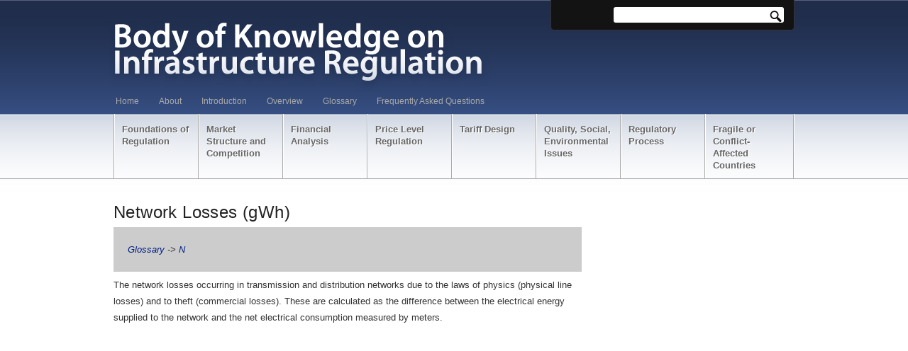

--- FILE ---
content_type: text/html; charset=UTF-8
request_url: https://regulationbodyofknowledge.org/glossary/n/network-losses-gwh/
body_size: 8998
content:
<!DOCTYPE html PUBLIC "-//W3C//DTD XHTML 1.0 Strict//EN" "https://www.w3.org/TR/xhtml1/DTD/xhtml1-strict.dtd">
<html xmlns="https://www.w3.org/1999/xhtml">
<head profile="https://gmpg.org/xfn/11">


<!-- basic meta tags -->
<meta http-equiv="X-UA-Compatible" content="IE=EmulateIE7" />
<meta http-equiv="Content-Type" content="text/html; charset=UTF-8" />
<meta name="robots" content="index, follow" />



<!-- title -->
<title>   Network Losses (gWh)</title>


<!-- feeds and pingback -->
<link rel="alternate" type="application/rss+xml" title="Regulation Body of Knowledge RSS2 Feed" href="https://regulationbodyofknowledge.org/feed/" />
<link rel="pingback" href="https://regulationbodyofknowledge.org/xmlrpc.php" />


<!-- stylesheets -->
<link rel="stylesheet" href="https://regulationbodyofknowledge.org/wp-content/themes/newscast/js/prettyPhoto/css/prettyPhoto.css" type="text/css" media="screen"/>
<link rel="stylesheet" href="https://regulationbodyofknowledge.org/wp-content/themes/newscast/style.css" type="text/css" media="screen" />
<link href='https://fonts.googleapis.com/css?family=Source+Sans+Pro|Puritan|Droid+Sans|Chivo' rel='stylesheet' type='text/css'>

<link rel="stylesheet" href="https://regulationbodyofknowledge.org/wp-content/themes/newscast/css/style5.css" type="text/css" media="screen"/>


<!-- scripts -->

<!-- Internet Explorer 6 PNG Transparency Fix for all elements with class 'ie6fix' -->	
<!--[if IE 6]>
<script type='text/javascript' src='https://regulationbodyofknowledge.org/wp-content/themes/newscast/js/dd_belated_png.js'></script>
<script>DD_belatedPNG.fix('.ie6fix');</script>
<style>#footer ul li a, .sidebar ul li a {zoom:1;} #head #searchform, #head #searchform div {position:static;}
</style>
<![endif]-->

<meta name='robots' content='max-image-preview:large' />
<link rel="alternate" title="oEmbed (JSON)" type="application/json+oembed" href="https://regulationbodyofknowledge.org/wp-json/oembed/1.0/embed?url=https%3A%2F%2Fregulationbodyofknowledge.org%2Fglossary%2Fn%2Fnetwork-losses-gwh%2F" />
<link rel="alternate" title="oEmbed (XML)" type="text/xml+oembed" href="https://regulationbodyofknowledge.org/wp-json/oembed/1.0/embed?url=https%3A%2F%2Fregulationbodyofknowledge.org%2Fglossary%2Fn%2Fnetwork-losses-gwh%2F&#038;format=xml" />
<style id='wp-img-auto-sizes-contain-inline-css' type='text/css'>
img:is([sizes=auto i],[sizes^="auto," i]){contain-intrinsic-size:3000px 1500px}
/*# sourceURL=wp-img-auto-sizes-contain-inline-css */
</style>
<style id='wp-emoji-styles-inline-css' type='text/css'>

	img.wp-smiley, img.emoji {
		display: inline !important;
		border: none !important;
		box-shadow: none !important;
		height: 1em !important;
		width: 1em !important;
		margin: 0 0.07em !important;
		vertical-align: -0.1em !important;
		background: none !important;
		padding: 0 !important;
	}
/*# sourceURL=wp-emoji-styles-inline-css */
</style>
<style id='wp-block-library-inline-css' type='text/css'>
:root{--wp-block-synced-color:#7a00df;--wp-block-synced-color--rgb:122,0,223;--wp-bound-block-color:var(--wp-block-synced-color);--wp-editor-canvas-background:#ddd;--wp-admin-theme-color:#007cba;--wp-admin-theme-color--rgb:0,124,186;--wp-admin-theme-color-darker-10:#006ba1;--wp-admin-theme-color-darker-10--rgb:0,107,160.5;--wp-admin-theme-color-darker-20:#005a87;--wp-admin-theme-color-darker-20--rgb:0,90,135;--wp-admin-border-width-focus:2px}@media (min-resolution:192dpi){:root{--wp-admin-border-width-focus:1.5px}}.wp-element-button{cursor:pointer}:root .has-very-light-gray-background-color{background-color:#eee}:root .has-very-dark-gray-background-color{background-color:#313131}:root .has-very-light-gray-color{color:#eee}:root .has-very-dark-gray-color{color:#313131}:root .has-vivid-green-cyan-to-vivid-cyan-blue-gradient-background{background:linear-gradient(135deg,#00d084,#0693e3)}:root .has-purple-crush-gradient-background{background:linear-gradient(135deg,#34e2e4,#4721fb 50%,#ab1dfe)}:root .has-hazy-dawn-gradient-background{background:linear-gradient(135deg,#faaca8,#dad0ec)}:root .has-subdued-olive-gradient-background{background:linear-gradient(135deg,#fafae1,#67a671)}:root .has-atomic-cream-gradient-background{background:linear-gradient(135deg,#fdd79a,#004a59)}:root .has-nightshade-gradient-background{background:linear-gradient(135deg,#330968,#31cdcf)}:root .has-midnight-gradient-background{background:linear-gradient(135deg,#020381,#2874fc)}:root{--wp--preset--font-size--normal:16px;--wp--preset--font-size--huge:42px}.has-regular-font-size{font-size:1em}.has-larger-font-size{font-size:2.625em}.has-normal-font-size{font-size:var(--wp--preset--font-size--normal)}.has-huge-font-size{font-size:var(--wp--preset--font-size--huge)}.has-text-align-center{text-align:center}.has-text-align-left{text-align:left}.has-text-align-right{text-align:right}.has-fit-text{white-space:nowrap!important}#end-resizable-editor-section{display:none}.aligncenter{clear:both}.items-justified-left{justify-content:flex-start}.items-justified-center{justify-content:center}.items-justified-right{justify-content:flex-end}.items-justified-space-between{justify-content:space-between}.screen-reader-text{border:0;clip-path:inset(50%);height:1px;margin:-1px;overflow:hidden;padding:0;position:absolute;width:1px;word-wrap:normal!important}.screen-reader-text:focus{background-color:#ddd;clip-path:none;color:#444;display:block;font-size:1em;height:auto;left:5px;line-height:normal;padding:15px 23px 14px;text-decoration:none;top:5px;width:auto;z-index:100000}html :where(.has-border-color){border-style:solid}html :where([style*=border-top-color]){border-top-style:solid}html :where([style*=border-right-color]){border-right-style:solid}html :where([style*=border-bottom-color]){border-bottom-style:solid}html :where([style*=border-left-color]){border-left-style:solid}html :where([style*=border-width]){border-style:solid}html :where([style*=border-top-width]){border-top-style:solid}html :where([style*=border-right-width]){border-right-style:solid}html :where([style*=border-bottom-width]){border-bottom-style:solid}html :where([style*=border-left-width]){border-left-style:solid}html :where(img[class*=wp-image-]){height:auto;max-width:100%}:where(figure){margin:0 0 1em}html :where(.is-position-sticky){--wp-admin--admin-bar--position-offset:var(--wp-admin--admin-bar--height,0px)}@media screen and (max-width:600px){html :where(.is-position-sticky){--wp-admin--admin-bar--position-offset:0px}}

/*# sourceURL=wp-block-library-inline-css */
</style><style id='global-styles-inline-css' type='text/css'>
:root{--wp--preset--aspect-ratio--square: 1;--wp--preset--aspect-ratio--4-3: 4/3;--wp--preset--aspect-ratio--3-4: 3/4;--wp--preset--aspect-ratio--3-2: 3/2;--wp--preset--aspect-ratio--2-3: 2/3;--wp--preset--aspect-ratio--16-9: 16/9;--wp--preset--aspect-ratio--9-16: 9/16;--wp--preset--color--black: #000000;--wp--preset--color--cyan-bluish-gray: #abb8c3;--wp--preset--color--white: #ffffff;--wp--preset--color--pale-pink: #f78da7;--wp--preset--color--vivid-red: #cf2e2e;--wp--preset--color--luminous-vivid-orange: #ff6900;--wp--preset--color--luminous-vivid-amber: #fcb900;--wp--preset--color--light-green-cyan: #7bdcb5;--wp--preset--color--vivid-green-cyan: #00d084;--wp--preset--color--pale-cyan-blue: #8ed1fc;--wp--preset--color--vivid-cyan-blue: #0693e3;--wp--preset--color--vivid-purple: #9b51e0;--wp--preset--gradient--vivid-cyan-blue-to-vivid-purple: linear-gradient(135deg,rgb(6,147,227) 0%,rgb(155,81,224) 100%);--wp--preset--gradient--light-green-cyan-to-vivid-green-cyan: linear-gradient(135deg,rgb(122,220,180) 0%,rgb(0,208,130) 100%);--wp--preset--gradient--luminous-vivid-amber-to-luminous-vivid-orange: linear-gradient(135deg,rgb(252,185,0) 0%,rgb(255,105,0) 100%);--wp--preset--gradient--luminous-vivid-orange-to-vivid-red: linear-gradient(135deg,rgb(255,105,0) 0%,rgb(207,46,46) 100%);--wp--preset--gradient--very-light-gray-to-cyan-bluish-gray: linear-gradient(135deg,rgb(238,238,238) 0%,rgb(169,184,195) 100%);--wp--preset--gradient--cool-to-warm-spectrum: linear-gradient(135deg,rgb(74,234,220) 0%,rgb(151,120,209) 20%,rgb(207,42,186) 40%,rgb(238,44,130) 60%,rgb(251,105,98) 80%,rgb(254,248,76) 100%);--wp--preset--gradient--blush-light-purple: linear-gradient(135deg,rgb(255,206,236) 0%,rgb(152,150,240) 100%);--wp--preset--gradient--blush-bordeaux: linear-gradient(135deg,rgb(254,205,165) 0%,rgb(254,45,45) 50%,rgb(107,0,62) 100%);--wp--preset--gradient--luminous-dusk: linear-gradient(135deg,rgb(255,203,112) 0%,rgb(199,81,192) 50%,rgb(65,88,208) 100%);--wp--preset--gradient--pale-ocean: linear-gradient(135deg,rgb(255,245,203) 0%,rgb(182,227,212) 50%,rgb(51,167,181) 100%);--wp--preset--gradient--electric-grass: linear-gradient(135deg,rgb(202,248,128) 0%,rgb(113,206,126) 100%);--wp--preset--gradient--midnight: linear-gradient(135deg,rgb(2,3,129) 0%,rgb(40,116,252) 100%);--wp--preset--font-size--small: 13px;--wp--preset--font-size--medium: 20px;--wp--preset--font-size--large: 36px;--wp--preset--font-size--x-large: 42px;--wp--preset--spacing--20: 0.44rem;--wp--preset--spacing--30: 0.67rem;--wp--preset--spacing--40: 1rem;--wp--preset--spacing--50: 1.5rem;--wp--preset--spacing--60: 2.25rem;--wp--preset--spacing--70: 3.38rem;--wp--preset--spacing--80: 5.06rem;--wp--preset--shadow--natural: 6px 6px 9px rgba(0, 0, 0, 0.2);--wp--preset--shadow--deep: 12px 12px 50px rgba(0, 0, 0, 0.4);--wp--preset--shadow--sharp: 6px 6px 0px rgba(0, 0, 0, 0.2);--wp--preset--shadow--outlined: 6px 6px 0px -3px rgb(255, 255, 255), 6px 6px rgb(0, 0, 0);--wp--preset--shadow--crisp: 6px 6px 0px rgb(0, 0, 0);}:where(.is-layout-flex){gap: 0.5em;}:where(.is-layout-grid){gap: 0.5em;}body .is-layout-flex{display: flex;}.is-layout-flex{flex-wrap: wrap;align-items: center;}.is-layout-flex > :is(*, div){margin: 0;}body .is-layout-grid{display: grid;}.is-layout-grid > :is(*, div){margin: 0;}:where(.wp-block-columns.is-layout-flex){gap: 2em;}:where(.wp-block-columns.is-layout-grid){gap: 2em;}:where(.wp-block-post-template.is-layout-flex){gap: 1.25em;}:where(.wp-block-post-template.is-layout-grid){gap: 1.25em;}.has-black-color{color: var(--wp--preset--color--black) !important;}.has-cyan-bluish-gray-color{color: var(--wp--preset--color--cyan-bluish-gray) !important;}.has-white-color{color: var(--wp--preset--color--white) !important;}.has-pale-pink-color{color: var(--wp--preset--color--pale-pink) !important;}.has-vivid-red-color{color: var(--wp--preset--color--vivid-red) !important;}.has-luminous-vivid-orange-color{color: var(--wp--preset--color--luminous-vivid-orange) !important;}.has-luminous-vivid-amber-color{color: var(--wp--preset--color--luminous-vivid-amber) !important;}.has-light-green-cyan-color{color: var(--wp--preset--color--light-green-cyan) !important;}.has-vivid-green-cyan-color{color: var(--wp--preset--color--vivid-green-cyan) !important;}.has-pale-cyan-blue-color{color: var(--wp--preset--color--pale-cyan-blue) !important;}.has-vivid-cyan-blue-color{color: var(--wp--preset--color--vivid-cyan-blue) !important;}.has-vivid-purple-color{color: var(--wp--preset--color--vivid-purple) !important;}.has-black-background-color{background-color: var(--wp--preset--color--black) !important;}.has-cyan-bluish-gray-background-color{background-color: var(--wp--preset--color--cyan-bluish-gray) !important;}.has-white-background-color{background-color: var(--wp--preset--color--white) !important;}.has-pale-pink-background-color{background-color: var(--wp--preset--color--pale-pink) !important;}.has-vivid-red-background-color{background-color: var(--wp--preset--color--vivid-red) !important;}.has-luminous-vivid-orange-background-color{background-color: var(--wp--preset--color--luminous-vivid-orange) !important;}.has-luminous-vivid-amber-background-color{background-color: var(--wp--preset--color--luminous-vivid-amber) !important;}.has-light-green-cyan-background-color{background-color: var(--wp--preset--color--light-green-cyan) !important;}.has-vivid-green-cyan-background-color{background-color: var(--wp--preset--color--vivid-green-cyan) !important;}.has-pale-cyan-blue-background-color{background-color: var(--wp--preset--color--pale-cyan-blue) !important;}.has-vivid-cyan-blue-background-color{background-color: var(--wp--preset--color--vivid-cyan-blue) !important;}.has-vivid-purple-background-color{background-color: var(--wp--preset--color--vivid-purple) !important;}.has-black-border-color{border-color: var(--wp--preset--color--black) !important;}.has-cyan-bluish-gray-border-color{border-color: var(--wp--preset--color--cyan-bluish-gray) !important;}.has-white-border-color{border-color: var(--wp--preset--color--white) !important;}.has-pale-pink-border-color{border-color: var(--wp--preset--color--pale-pink) !important;}.has-vivid-red-border-color{border-color: var(--wp--preset--color--vivid-red) !important;}.has-luminous-vivid-orange-border-color{border-color: var(--wp--preset--color--luminous-vivid-orange) !important;}.has-luminous-vivid-amber-border-color{border-color: var(--wp--preset--color--luminous-vivid-amber) !important;}.has-light-green-cyan-border-color{border-color: var(--wp--preset--color--light-green-cyan) !important;}.has-vivid-green-cyan-border-color{border-color: var(--wp--preset--color--vivid-green-cyan) !important;}.has-pale-cyan-blue-border-color{border-color: var(--wp--preset--color--pale-cyan-blue) !important;}.has-vivid-cyan-blue-border-color{border-color: var(--wp--preset--color--vivid-cyan-blue) !important;}.has-vivid-purple-border-color{border-color: var(--wp--preset--color--vivid-purple) !important;}.has-vivid-cyan-blue-to-vivid-purple-gradient-background{background: var(--wp--preset--gradient--vivid-cyan-blue-to-vivid-purple) !important;}.has-light-green-cyan-to-vivid-green-cyan-gradient-background{background: var(--wp--preset--gradient--light-green-cyan-to-vivid-green-cyan) !important;}.has-luminous-vivid-amber-to-luminous-vivid-orange-gradient-background{background: var(--wp--preset--gradient--luminous-vivid-amber-to-luminous-vivid-orange) !important;}.has-luminous-vivid-orange-to-vivid-red-gradient-background{background: var(--wp--preset--gradient--luminous-vivid-orange-to-vivid-red) !important;}.has-very-light-gray-to-cyan-bluish-gray-gradient-background{background: var(--wp--preset--gradient--very-light-gray-to-cyan-bluish-gray) !important;}.has-cool-to-warm-spectrum-gradient-background{background: var(--wp--preset--gradient--cool-to-warm-spectrum) !important;}.has-blush-light-purple-gradient-background{background: var(--wp--preset--gradient--blush-light-purple) !important;}.has-blush-bordeaux-gradient-background{background: var(--wp--preset--gradient--blush-bordeaux) !important;}.has-luminous-dusk-gradient-background{background: var(--wp--preset--gradient--luminous-dusk) !important;}.has-pale-ocean-gradient-background{background: var(--wp--preset--gradient--pale-ocean) !important;}.has-electric-grass-gradient-background{background: var(--wp--preset--gradient--electric-grass) !important;}.has-midnight-gradient-background{background: var(--wp--preset--gradient--midnight) !important;}.has-small-font-size{font-size: var(--wp--preset--font-size--small) !important;}.has-medium-font-size{font-size: var(--wp--preset--font-size--medium) !important;}.has-large-font-size{font-size: var(--wp--preset--font-size--large) !important;}.has-x-large-font-size{font-size: var(--wp--preset--font-size--x-large) !important;}
/*# sourceURL=global-styles-inline-css */
</style>

<style id='classic-theme-styles-inline-css' type='text/css'>
/*! This file is auto-generated */
.wp-block-button__link{color:#fff;background-color:#32373c;border-radius:9999px;box-shadow:none;text-decoration:none;padding:calc(.667em + 2px) calc(1.333em + 2px);font-size:1.125em}.wp-block-file__button{background:#32373c;color:#fff;text-decoration:none}
/*# sourceURL=/wp-includes/css/classic-themes.min.css */
</style>
<script type="text/javascript" src="https://regulationbodyofknowledge.org/wp-includes/js/jquery/jquery.min.js?ver=3.7.1" id="jquery-core-js"></script>
<script type="text/javascript" src="https://regulationbodyofknowledge.org/wp-includes/js/jquery/jquery-migrate.min.js?ver=3.4.1" id="jquery-migrate-js"></script>
<script type="text/javascript" src="https://regulationbodyofknowledge.org/wp-content/themes/newscast/js/prettyPhoto/js/jquery.prettyPhoto.js?ver=6.9" id="prettyphoto-js"></script>
<script type="text/javascript" src="https://regulationbodyofknowledge.org/wp-content/themes/newscast/js/custom.js?ver=6.9" id="my_customJs-js"></script>
<link rel="https://api.w.org/" href="https://regulationbodyofknowledge.org/wp-json/" /><link rel="alternate" title="JSON" type="application/json" href="https://regulationbodyofknowledge.org/wp-json/wp/v2/pages/1357" /><link rel="EditURI" type="application/rsd+xml" title="RSD" href="https://regulationbodyofknowledge.org/xmlrpc.php?rsd" />


<!-- Debugging help, do not remove -->
<meta name="Framework" content="Kpress" />
<meta name="Theme Version" content="2.0.3" />
<meta name="Framework Version" content="2.1" />
<meta name="CMS Version" content="6.9" />


<link rel="canonical" href="https://regulationbodyofknowledge.org/glossary/n/network-losses-gwh/" />
<link rel='shortlink' href='https://regulationbodyofknowledge.org/?p=1357' />
<!-- Stream WordPress user activity plugin v4.1.1 -->
		<style type="text/css" id="wp-custom-css">
			.home #content {
display:none;
}

#top .sidebar {
width: 100%;
margin: 0 auto;
border:none;
}

#content, .entry-no-pic .entry-content {
width: 660px;
}

.page #main .sidebar {
border-left: 1px solid  #E1E1E1;
width: 200px;
}

.home .center {
width: 630px;
height: 60px;
margin: 0 auto;
display: block;
}

.box img {
border: none;
float: left;
margin-right: 4px;
}

#footer, #footerwrap {
background: #fff;
}

/*.#headerimg {
height:101px;
width:541px;
}*/

.ie6fix {
margin:-7px
}

.widget_list_pages_widget br {
margin-bottom:10px;
}

a:link { 
	color: #002185;
text-decoration: none;
	}
a:visited { 
	color: #002185;
text-decoration: none;
	}
a:active { 
	color: #FF0000;
}

.footnotes {
margin:20px}

.postmetadata {
display:none}		</style>
		
<!-- meta tags, needed for javascript -->
<meta name="autorotate" content="1" />
<meta name="autorotateDelay" content="8" />
<meta name="autorotateSpeed" content="500" />
<meta name="temp_url" content="https://regulationbodyofknowledge.org/wp-content/themes/newscast" />


</head>


<body id='top' class="wp-singular page-template page-template-glossary-entry page-template-glossary-entry-php page page-id-1357 page-child parent-pageid-2793 wp-theme-newscast" >

	<div id='headwrap'>
		<!-- ###################################################################### -->
		<div id="head">
		<!-- ###################################################################### -->
		
			<h2 class="logo ie6fix "><a href="https://regulationbodyofknowledge.org/"><img class="ie6fix" src="/wp-content/uploads/2012/08/header.png" alt="https://regulationbodyofknowledge.org" /></a></h2>
			
			
			<div class="nav_wrapper">
			<!-- Navigation for Pages starts here -->
			<div class="menu-first-container"><ul id="menu-first" class="nav"><li id="menu-item-7498" class="menu-item menu-item-type-custom menu-item-object-custom menu-item-7498"><a href="/">Home</a></li>
<li id="menu-item-7644" class="menu-item menu-item-type-custom menu-item-object-custom menu-item-7644"><a href="/about/">About</a></li>
<li id="menu-item-10132" class="menu-item menu-item-type-custom menu-item-object-custom menu-item-10132"><a href="/introduction/">Introduction</a></li>
<li id="menu-item-10136" class="menu-item menu-item-type-custom menu-item-object-custom menu-item-10136"><a href="/overview/">Overview</a></li>
<li id="menu-item-8216" class="menu-item menu-item-type-custom menu-item-object-custom menu-item-8216"><a href="/glossary/">Glossary</a></li>
<li id="menu-item-7506" class="menu-item menu-item-type-post_type menu-item-object-page menu-item-7506"><a href="https://regulationbodyofknowledge.org/faq/">Frequently Asked Questions</a></li>
</ul></div>			</div><!-- end nav_wrapper --> 
			
			
			<div class="catnav_wrapper">
			<!-- Navigation for Categories starts here -->
			<div class="menu-second-container"><ul id="menu-second" class="catnav"><li id="menu-item-28431" class="menu-item menu-item-type-post_type menu-item-object-page menu-item-has-children"><a href="https://regulationbodyofknowledge.org/general-concepts/"><strong>Foundations of Regulation</strong></a>
<ul class="sub-menu">
	<li id="menu-item-34092" class="menu-item menu-item-type-custom menu-item-object-custom"><a href="/general-concepts/utility-market-reforms/"><strong>Utility Market Reforms</strong></a></li>
	<li id="menu-item-34094" class="menu-item menu-item-type-custom menu-item-object-custom"><a href="/general-concepts/development-of-regulation/"><strong>Development of Regulation</strong></a></li>
	<li id="menu-item-34096" class="menu-item menu-item-type-custom menu-item-object-custom"><a href="/general-concepts/market-structure-performance/"><strong>Market Structure and Performance</strong></a></li>
	<li id="menu-item-34098" class="menu-item menu-item-type-custom menu-item-object-custom"><a href="/general-concepts/regulating-public-versus-private-operators/"><strong>Regulating Public vs. Private Operators</strong></a></li>
	<li id="menu-item-34100" class="menu-item menu-item-type-custom menu-item-object-custom"><a href="/general-concepts/theories-of-regulation/"><strong>Theories of Regulation</strong></a></li>
	<li id="menu-item-34102" class="menu-item menu-item-type-custom menu-item-object-custom"><a href="/general-concepts/concluding-observations/"><strong>Concluding Observations</strong></a></li>
	<li id="menu-item-34104" class="menu-item menu-item-type-custom menu-item-object-custom"><a href="/general-concepts/faqs/"><strong>Related FAQs</strong></a></li>
	<li id="menu-item-34106" class="menu-item menu-item-type-custom menu-item-object-custom"><a href="/general-concepts/references/"><strong>Annotated Reading List</strong></a></li>
</ul>
</li>
<li id="menu-item-10118" class="menu-item menu-item-type-custom menu-item-object-custom menu-item-has-children"><a href="/market-structure-and-competition/"><strong>Market Structure and Competition</strong></a>
<ul class="sub-menu">
	<li id="menu-item-34056" class="menu-item menu-item-type-custom menu-item-object-custom"><a href="/market-structure-and-competition/monopoly-market-power/"><strong>Monopoly and Market Power</strong></a></li>
	<li id="menu-item-34058" class="menu-item menu-item-type-custom menu-item-object-custom"><a href="/market-structure-and-competition/competition-utility-markets/"><strong>Competition in Utility Markets</strong></a></li>
	<li id="menu-item-34060" class="menu-item menu-item-type-custom menu-item-object-custom"><a href="/market-structure-and-competition/competition-market/"><strong>Competition for the Market</strong></a></li>
	<li id="menu-item-34062" class="menu-item menu-item-type-custom menu-item-object-custom"><a href="/market-structure-and-competition/concluding-observations/"><strong>Concluding Observations</strong></a></li>
	<li id="menu-item-34064" class="menu-item menu-item-type-custom menu-item-object-custom"><a href="/market-structure-and-competition/faqs/"><strong>Related FAQs</strong></a></li>
	<li id="menu-item-34066" class="menu-item menu-item-type-custom menu-item-object-custom"><a href="/market-structure-and-competition/references/"><strong>Annotated Reading List</strong></a></li>
</ul>
</li>
<li id="menu-item-10120" class="menu-item menu-item-type-custom menu-item-object-custom menu-item-has-children"><a href="/financial-analysis/"><strong>Financial Analysis</strong></a>
<ul class="sub-menu">
	<li id="menu-item-34108" class="menu-item menu-item-type-custom menu-item-object-custom"><a href="/financial-analysis/information/"><strong>Information in the Regulatory Process</strong></a></li>
	<li id="menu-item-34110" class="menu-item menu-item-type-custom menu-item-object-custom"><a href="/financial-analysis/statement-regulation/"><strong>Regulation of Financial Statements</strong></a></li>
	<li id="menu-item-34112" class="menu-item menu-item-type-custom menu-item-object-custom"><a href="/financial-analysis/comparative-analyses/"><strong>Comparative Analyses</strong></a></li>
	<li id="menu-item-34114" class="menu-item menu-item-type-custom menu-item-object-custom"><a href="/financial-analysis/earnings-measurement/"><strong>Earnings Measurement</strong></a></li>
	<li id="menu-item-34116" class="menu-item menu-item-type-custom menu-item-object-custom"><a href="/financial-analysis/cost-of-capital/"><strong>Cost of Capital</strong></a></li>
	<li id="menu-item-34118" class="menu-item menu-item-type-custom menu-item-object-custom"><a href="/financial-analysis/decision-making/"><strong>Business Decision Making</strong></a></li>
	<li id="menu-item-34120" class="menu-item menu-item-type-custom menu-item-object-custom"><a href="/financial-analysis/information-management/"><strong>Information Management</strong></a></li>
	<li id="menu-item-34122" class="menu-item menu-item-type-custom menu-item-object-custom"><a href="/financial-analysis/concluding-observations/"><strong>Concluding Observations</strong></a></li>
	<li id="menu-item-34124" class="menu-item menu-item-type-custom menu-item-object-custom"><a href="/financial-analysis/faqs/"><strong>Related FAQs</strong></a></li>
	<li id="menu-item-34126" class="menu-item menu-item-type-custom menu-item-object-custom"><a href="/financial-analysis/references/"><strong>Annotated Reading List</strong></a></li>
</ul>
</li>
<li id="menu-item-10130" class="menu-item menu-item-type-custom menu-item-object-custom menu-item-has-children"><a href="/price-level-regulation/"><strong>Price Level Regulation</strong></a>
<ul class="sub-menu">
	<li id="menu-item-34128" class="menu-item menu-item-type-custom menu-item-object-custom"><a href="/price-level-regulation/basic-forms-of-regulation/"><strong>Basic Forms of Regulation</strong></a></li>
	<li id="menu-item-34130" class="menu-item menu-item-type-custom menu-item-object-custom"><a href="/price-level-regulation/incentive-features-and-other-properties/"><strong>Incentive Features</strong></a></li>
	<li id="menu-item-34132" class="menu-item menu-item-type-custom menu-item-object-custom"><a href="/price-level-regulation/features-of-price-cap-and-revenue-cap-regulation/"><strong>Features of Price and Revenue Cap Regulation</strong></a></li>
	<li id="menu-item-34134" class="menu-item menu-item-type-custom menu-item-object-custom"><a href="/price-level-regulation/earnings-sharing/"><strong>Earnings Sharing</strong></a></li>
	<li id="menu-item-34136" class="menu-item menu-item-type-custom menu-item-object-custom"><a href="/price-level-regulation/issues-in-regulating-the-price-level/"><strong>Issues</strong></a></li>
	<li id="menu-item-34138" class="menu-item menu-item-type-custom menu-item-object-custom"><a href="/price-level-regulation/properties-of-benchmarking-and-yardstick-regulation/"><strong>Benchmarking and Yardstick Analyses</strong></a></li>
	<li id="menu-item-34140" class="menu-item menu-item-type-custom menu-item-object-custom"><a href="/price-level-regulation/conducting-a-price-review/"><strong>Conducting A Price Review</strong></a></li>
	<li id="menu-item-34142" class="menu-item menu-item-type-custom menu-item-object-custom"><a href="/price-level-regulation/concluding-observations/"><strong>Concluding Observations</strong></a></li>
	<li id="menu-item-34144" class="menu-item menu-item-type-custom menu-item-object-custom"><a href="/price-level-regulation/faqs/"><strong>Related FAQs</strong></a></li>
	<li id="menu-item-34146" class="menu-item menu-item-type-custom menu-item-object-custom"><a href="/price-level-regulation/references/"><strong>Annotated Reading List</strong></a></li>
</ul>
</li>
<li id="menu-item-10126" class="menu-item menu-item-type-custom menu-item-object-custom menu-item-has-children"><a href="/tariff-design/"><strong>Tariff Design</strong></a>
<ul class="sub-menu">
	<li id="menu-item-34152" class="menu-item menu-item-type-custom menu-item-object-custom menu-item-has-children"><a href="/tariff-design/economics-of-tariff-design/"><strong>Economics of Tariff Design</strong></a>
	<ul class="sub-menu">
		<li id="menu-item-34154" class="menu-item menu-item-type-custom menu-item-object-custom"><a href="/tariff-design/economics-of-tariff-design/ramsey-pricing/"><strong>Ramsey Pricing</strong></a></li>
		<li id="menu-item-34156" class="menu-item menu-item-type-custom menu-item-object-custom"><a href="/tariff-design/economics-of-tariff-design/multipart-pricing/"><strong>Multipart Pricing</strong></a></li>
		<li id="menu-item-34158" class="menu-item menu-item-type-custom menu-item-object-custom"><a href="/tariff-design/economics-of-tariff-design/price-discrimination/"><strong>Price Discrimination</strong></a></li>
		<li id="menu-item-34160" class="menu-item menu-item-type-custom menu-item-object-custom"><a href="/tariff-design/economics-of-tariff-design/optional-tariffs/"><strong>Optional Tariffs</strong></a></li>
		<li id="menu-item-34162" class="menu-item menu-item-type-custom menu-item-object-custom"><a href="/tariff-design/economics-of-tariff-design/non-linear-prices/"><strong>Non-linear Prices</strong></a></li>
		<li id="menu-item-34164" class="menu-item menu-item-type-custom menu-item-object-custom"><a href="/tariff-design/economics-of-tariff-design/peak-load-pricing/"><strong>Peak Load Pricing</strong></a></li>
		<li id="menu-item-34166" class="menu-item menu-item-type-custom menu-item-object-custom"><a href="/tariff-design/economics-of-tariff-design/summary/"><strong>Summary</strong></a></li>
	</ul>
</li>
	<li id="menu-item-34168" class="menu-item menu-item-type-custom menu-item-object-custom"><a href="/tariff-design/pricing-for-the-poor/"><strong>Pricing for the Poor</strong></a></li>
	<li id="menu-item-34170" class="menu-item menu-item-type-custom menu-item-object-custom"><a href="/tariff-design/pricing-competitive-environments/"><strong>Pricing in Competitive Environments</strong></a></li>
	<li id="menu-item-34172" class="menu-item menu-item-type-custom menu-item-object-custom"><a href="/tariff-design/demand-forecasting/"><strong>Demand Forecasting</strong></a></li>
	<li id="menu-item-34174" class="menu-item menu-item-type-custom menu-item-object-custom"><a href="/tariff-design/concluding-observations/"><strong>Concluding Observations</strong></a></li>
	<li id="menu-item-34176" class="menu-item menu-item-type-custom menu-item-object-custom"><a href="/tariff-design/faqs/"><strong>Related FAQs</strong></a></li>
	<li id="menu-item-34178" class="menu-item menu-item-type-custom menu-item-object-custom"><a href="/tariff-design/references/"><strong>Annotated Reading List</strong></a></li>
</ul>
</li>
<li id="menu-item-10124" class="menu-item menu-item-type-custom menu-item-object-custom menu-item-has-children"><a href="/quality-social-environmental/"><strong>Quality, Social, Environmental Issues</strong></a>
<ul class="sub-menu">
	<li id="menu-item-34182" class="menu-item menu-item-type-custom menu-item-object-custom"><a href="/quality-social-environmental/quality-of-service/"><strong>Quality of Service</strong></a></li>
	<li id="menu-item-34184" class="menu-item menu-item-type-custom menu-item-object-custom"><a href="/quality-social-environmental/environmental-and-safety-issues/"><strong>Environmental and Safety Issues</strong></a></li>
	<li id="menu-item-37022" class="menu-item menu-item-type-post_type menu-item-object-page"><a href="https://regulationbodyofknowledge.org/quality-social-environmental/regulation-renewable-energy-and-energy-efficiency/"><strong>Regulation, Renewable Energy, and Energy Efficiency</strong></a></li>
	<li id="menu-item-34186" class="menu-item menu-item-type-custom menu-item-object-custom"><a href="/quality-social-environmental/social-aspects/"><strong>Social Aspects</strong></a></li>
	<li id="menu-item-34188" class="menu-item menu-item-type-custom menu-item-object-custom"><a href="/quality-social-environmental/concluding-observations/"><strong>Concluding Observations</strong></a></li>
	<li id="menu-item-34190" class="menu-item menu-item-type-custom menu-item-object-custom"><a href="/quality-social-environmental/faqs/"><strong>Related FAQs</strong></a></li>
	<li id="menu-item-34180" class="menu-item menu-item-type-custom menu-item-object-custom"><a href="/quality-social-environmental/references/"><strong>Annotated Reading List</strong></a></li>
</ul>
</li>
<li id="menu-item-10122" class="menu-item menu-item-type-custom menu-item-object-custom menu-item-has-children"><a href="/regulatory-process/"><strong>Regulatory Process</strong></a>
<ul class="sub-menu">
	<li id="menu-item-36398" class="menu-item menu-item-type-custom menu-item-object-custom"><a href="/leadership/"><strong>Leadership In Regulation</strong></a></li>
	<li id="menu-item-34192" class="menu-item menu-item-type-custom menu-item-object-custom"><a href="/regulatory-process/institutional-design/"><strong>Institutional Design</strong></a></li>
	<li id="menu-item-34194" class="menu-item menu-item-type-custom menu-item-object-custom"><a href="/regulatory-process/reviews-appeals-of-regulatory-decisions/"><strong>Reviews and Appeals of Regulatory Decisions</strong></a></li>
	<li id="menu-item-34196" class="menu-item menu-item-type-custom menu-item-object-custom"><a href="/regulatory-process/ethics/"><strong>Ethics</strong></a></li>
	<li id="menu-item-34198" class="menu-item menu-item-type-custom menu-item-object-custom"><a href="/regulatory-process/stakeholder-relations/"><strong>Stakeholder Relations</strong></a></li>
	<li id="menu-item-34200" class="menu-item menu-item-type-custom menu-item-object-custom"><a href="/regulatory-process/concluding-observations/"><strong>Concluding Observations</strong></a></li>
	<li id="menu-item-34202" class="menu-item menu-item-type-custom menu-item-object-custom"><a href="/regulatory-process/faqs/"><strong>Related FAQs</strong></a></li>
	<li id="menu-item-34204" class="menu-item menu-item-type-custom menu-item-object-custom"><a href="/regulatory-process/references/"><strong>Annotated Reading List</strong></a></li>
</ul>
</li>
<li id="menu-item-38860" class="menu-item menu-item-type-custom menu-item-object-custom menu-item-has-children"><a href="http://regulationbodyofknowledge.org/launching-or-revitalizing-regulatory-systems/"><strong>Fragile or Conflict-Affected Countries</strong></a>
<ul class="sub-menu">
	<li id="menu-item-38954" class="menu-item menu-item-type-post_type menu-item-object-page"><a href="https://regulationbodyofknowledge.org/related-faqs/"><strong>Related FAQs</strong></a></li>
	<li id="menu-item-38934" class="menu-item menu-item-type-post_type menu-item-object-page"><a href="https://regulationbodyofknowledge.org/annotated-reading-list/"><strong>Annotated Reading List</strong></a></li>
</ul>
</li>
</ul></div>			<!-- end catnav_wrapper: -->
			</div>
			
			
			<div id="headextras" class='rounded'>
			
				<form method="get" id="searchform" action="https://regulationbodyofknowledge.org/">
<div><input type="text" class='rounded text_input' value="" name="s" id="s" />
<input type="submit" class="button ie6fix" id="searchsubmit" value="." />
</div>
</form>
				
				<ul class="social_bookmarks">
					<li class='email'><a class='ie6fix' href='https://regulationbodyofknowledge.org/about/'>E-mail</a></li>						<li class='rss'><a class='ie6fix' href="https://regulationbodyofknowledge.org/feed/">RSS</a></li>
					
										
					
					<!-- there is room for 3 icons, below are predefined classes for others if you want to use them instead -->
					<!--
					<li class='flickr'><a class='ie6fix' href="#">flickr</a></li>
					<li class='facebook'><a class='ie6fix' href="#">Facebook</a></li>
					-->
					
				</ul><!-- end social_bookmarks-->
			
			<!-- end headextras: --> 
			</div>
			
						
			
		<!-- ###################################################################### -->	
		</div><!-- end head -->
		<!-- ###################################################################### -->
		
	<!-- ###################################################################### -->	
	</div><!-- end headwrap -->
	<!-- ###################################################################### -->
		
		

	<!-- ###################################################################### -->
	<div id="contentwrap">
	<!-- ###################################################################### -->
        

	
	<!-- ###################################################################### -->
	<div id="main">
	<!-- ###################################################################### -->
		
		<div id="content">

		 
		<div class="entry entry-no-pic">
			
			<div class="entry-content">
				<h1 class="entry-heading">
					<a href="https://regulationbodyofknowledge.org/glossary/n/network-losses-gwh/" rel="bookmark" title="Permanent Link: Network Losses (gWh)">
					Network Losses (gWh)					</a>
				</h1>

								<p class="breadcrumb"><a href="https://regulationbodyofknowledge.org/glossary/">Glossary</a> -> <a href="https://regulationbodyofknowledge.org/glossary/n/">N</a></p>

				<div class="entry-text">
					<p>The network losses occurring in transmission and distribution networks due to the laws of physics (physical line losses) and to theft (commercial losses). These are calculated as the difference between the electrical energy supplied to the network and the net electrical consumption measured by meters.</p>
				</div>

						
			</div><!--end entry_content-->
		</div><!--end entry -->
		
 		</div> 

		<style type="text/css">
		/* 
		#content, .entry-content { width: 100%; }
		.entry-no-pic { border: 1px solid #fff; }
		*/
		</style>
		
<!-- ###################################################################### -->	
	</div><!-- end main -->
	<!-- ###################################################################### -->

		<!-- ###################################################################### -->	
		</div><!-- end contentwrap --> 
		<!-- ###################################################################### -->
		
				
			<!-- Footer     ########################################################### -->
			<div id="footerwrap">
				<div id="footer">
			<!-- ###################################################################### -->
			
			<div class="column column1"></div><div class="column column2"></div><div class="column column3"></div>
			<!-- ###################################################################### -->
				</div><!-- end footer --> 
			</div><!-- end footerwrap --> 
			<!-- ###################################################################### -->	
<script type="speculationrules">
{"prefetch":[{"source":"document","where":{"and":[{"href_matches":"/*"},{"not":{"href_matches":["/wp-*.php","/wp-admin/*","/wp-content/uploads/*","/wp-content/*","/wp-content/plugins/*","/wp-content/themes/newscast/*","/*\\?(.+)"]}},{"not":{"selector_matches":"a[rel~=\"nofollow\"]"}},{"not":{"selector_matches":".no-prefetch, .no-prefetch a"}}]},"eagerness":"conservative"}]}
</script>
<script type="text/javascript" src="https://regulationbodyofknowledge.org/wp-includes/js/comment-reply.min.js?ver=6.9" id="comment-reply-js" async="async" data-wp-strategy="async" fetchpriority="low"></script>
<script id="wp-emoji-settings" type="application/json">
{"baseUrl":"https://s.w.org/images/core/emoji/17.0.2/72x72/","ext":".png","svgUrl":"https://s.w.org/images/core/emoji/17.0.2/svg/","svgExt":".svg","source":{"concatemoji":"https://regulationbodyofknowledge.org/wp-includes/js/wp-emoji-release.min.js?ver=6.9"}}
</script>
<script type="module">
/* <![CDATA[ */
/*! This file is auto-generated */
const a=JSON.parse(document.getElementById("wp-emoji-settings").textContent),o=(window._wpemojiSettings=a,"wpEmojiSettingsSupports"),s=["flag","emoji"];function i(e){try{var t={supportTests:e,timestamp:(new Date).valueOf()};sessionStorage.setItem(o,JSON.stringify(t))}catch(e){}}function c(e,t,n){e.clearRect(0,0,e.canvas.width,e.canvas.height),e.fillText(t,0,0);t=new Uint32Array(e.getImageData(0,0,e.canvas.width,e.canvas.height).data);e.clearRect(0,0,e.canvas.width,e.canvas.height),e.fillText(n,0,0);const a=new Uint32Array(e.getImageData(0,0,e.canvas.width,e.canvas.height).data);return t.every((e,t)=>e===a[t])}function p(e,t){e.clearRect(0,0,e.canvas.width,e.canvas.height),e.fillText(t,0,0);var n=e.getImageData(16,16,1,1);for(let e=0;e<n.data.length;e++)if(0!==n.data[e])return!1;return!0}function u(e,t,n,a){switch(t){case"flag":return n(e,"\ud83c\udff3\ufe0f\u200d\u26a7\ufe0f","\ud83c\udff3\ufe0f\u200b\u26a7\ufe0f")?!1:!n(e,"\ud83c\udde8\ud83c\uddf6","\ud83c\udde8\u200b\ud83c\uddf6")&&!n(e,"\ud83c\udff4\udb40\udc67\udb40\udc62\udb40\udc65\udb40\udc6e\udb40\udc67\udb40\udc7f","\ud83c\udff4\u200b\udb40\udc67\u200b\udb40\udc62\u200b\udb40\udc65\u200b\udb40\udc6e\u200b\udb40\udc67\u200b\udb40\udc7f");case"emoji":return!a(e,"\ud83e\u1fac8")}return!1}function f(e,t,n,a){let r;const o=(r="undefined"!=typeof WorkerGlobalScope&&self instanceof WorkerGlobalScope?new OffscreenCanvas(300,150):document.createElement("canvas")).getContext("2d",{willReadFrequently:!0}),s=(o.textBaseline="top",o.font="600 32px Arial",{});return e.forEach(e=>{s[e]=t(o,e,n,a)}),s}function r(e){var t=document.createElement("script");t.src=e,t.defer=!0,document.head.appendChild(t)}a.supports={everything:!0,everythingExceptFlag:!0},new Promise(t=>{let n=function(){try{var e=JSON.parse(sessionStorage.getItem(o));if("object"==typeof e&&"number"==typeof e.timestamp&&(new Date).valueOf()<e.timestamp+604800&&"object"==typeof e.supportTests)return e.supportTests}catch(e){}return null}();if(!n){if("undefined"!=typeof Worker&&"undefined"!=typeof OffscreenCanvas&&"undefined"!=typeof URL&&URL.createObjectURL&&"undefined"!=typeof Blob)try{var e="postMessage("+f.toString()+"("+[JSON.stringify(s),u.toString(),c.toString(),p.toString()].join(",")+"));",a=new Blob([e],{type:"text/javascript"});const r=new Worker(URL.createObjectURL(a),{name:"wpTestEmojiSupports"});return void(r.onmessage=e=>{i(n=e.data),r.terminate(),t(n)})}catch(e){}i(n=f(s,u,c,p))}t(n)}).then(e=>{for(const n in e)a.supports[n]=e[n],a.supports.everything=a.supports.everything&&a.supports[n],"flag"!==n&&(a.supports.everythingExceptFlag=a.supports.everythingExceptFlag&&a.supports[n]);var t;a.supports.everythingExceptFlag=a.supports.everythingExceptFlag&&!a.supports.flag,a.supports.everything||((t=a.source||{}).concatemoji?r(t.concatemoji):t.wpemoji&&t.twemoji&&(r(t.twemoji),r(t.wpemoji)))});
//# sourceURL=https://regulationbodyofknowledge.org/wp-includes/js/wp-emoji-loader.min.js
/* ]]> */
</script>
</body>
</html>













			